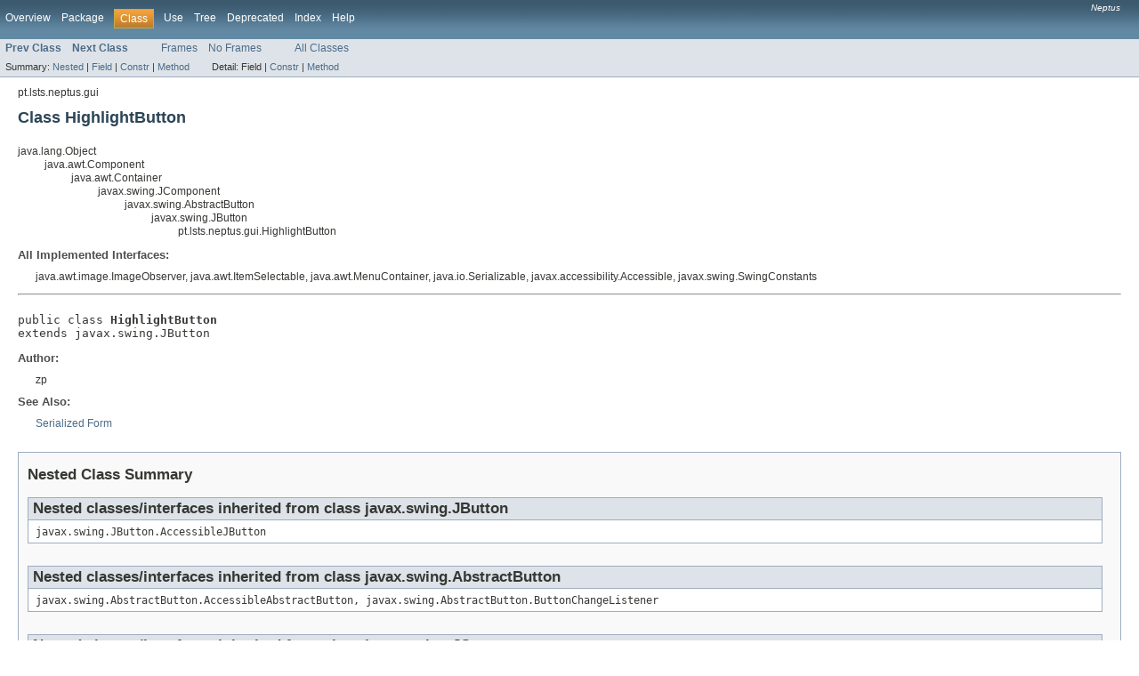

--- FILE ---
content_type: text/html; charset=utf-8
request_url: https://www.lsts.pt/docs/neptus/neptus-4.0.0rc1_R14.02/pt/lsts/neptus/gui/HighlightButton.html
body_size: 5110
content:
<!DOCTYPE HTML PUBLIC "-//W3C//DTD HTML 4.01 Transitional//EN" "http://www.w3.org/TR/html4/loose.dtd">
<!-- NewPage -->
<html lang="en">
<head>
<!-- Generated by javadoc (version 1.7.0_67) on Mon Sep 22 10:59:16 WEST 2014 -->
<meta http-equiv="Content-Type" content="text/html" charset="UTF-8">
<title>HighlightButton (Neptus Package API)</title>
<meta name="date" content="2014-09-22">
<link rel="stylesheet" type="text/css" href="../../../../stylesheet.css" title="Style">
</head>
<body>
<script type="text/javascript"><!--
    if (location.href.indexOf('is-external=true') == -1) {
        parent.document.title="HighlightButton (Neptus Package API)";
    }
//-->
</script>
<noscript>
<div>JavaScript is disabled on your browser.</div>
</noscript>
<!-- ========= START OF TOP NAVBAR ======= -->
<div class="topNav"><a name="navbar_top">
<!--   -->
</a><a href="#skip-navbar_top" title="Skip navigation links"></a><a name="navbar_top_firstrow">
<!--   -->
</a>
<ul class="navList" title="Navigation">
<li><a href="../../../../overview-summary.html">Overview</a></li>
<li><a href="package-summary.html">Package</a></li>
<li class="navBarCell1Rev">Class</li>
<li><a href="class-use/HighlightButton.html">Use</a></li>
<li><a href="package-tree.html">Tree</a></li>
<li><a href="../../../../deprecated-list.html">Deprecated</a></li>
<li><a href="../../../../index-all.html">Index</a></li>
<li><a href="../../../../help-doc.html">Help</a></li>
</ul>
<div class="aboutLanguage"><em>Neptus</em></div>
</div>
<div class="subNav">
<ul class="navList">
<li><a href="../../../../pt/lsts/neptus/gui/HideMenusListener.html" title="class in pt.lsts.neptus.gui"><span class="strong">Prev Class</span></a></li>
<li><a href="../../../../pt/lsts/neptus/gui/IFrameOpener.html" title="interface in pt.lsts.neptus.gui"><span class="strong">Next Class</span></a></li>
</ul>
<ul class="navList">
<li><a href="../../../../index.html?pt/lsts/neptus/gui/HighlightButton.html" target="_top">Frames</a></li>
<li><a href="HighlightButton.html" target="_top">No Frames</a></li>
</ul>
<ul class="navList" id="allclasses_navbar_top">
<li><a href="../../../../allclasses-noframe.html">All Classes</a></li>
</ul>
<div>
<script type="text/javascript"><!--
  allClassesLink = document.getElementById("allclasses_navbar_top");
  if(window==top) {
    allClassesLink.style.display = "block";
  }
  else {
    allClassesLink.style.display = "none";
  }
  //-->
</script>
</div>
<div>
<ul class="subNavList">
<li>Summary:&nbsp;</li>
<li><a href="#nested_classes_inherited_from_class_javax.swing.JButton">Nested</a>&nbsp;|&nbsp;</li>
<li><a href="#fields_inherited_from_class_javax.swing.AbstractButton">Field</a>&nbsp;|&nbsp;</li>
<li><a href="#constructor_summary">Constr</a>&nbsp;|&nbsp;</li>
<li><a href="#method_summary">Method</a></li>
</ul>
<ul class="subNavList">
<li>Detail:&nbsp;</li>
<li>Field&nbsp;|&nbsp;</li>
<li><a href="#constructor_detail">Constr</a>&nbsp;|&nbsp;</li>
<li><a href="#method_detail">Method</a></li>
</ul>
</div>
<a name="skip-navbar_top">
<!--   -->
</a></div>
<!-- ========= END OF TOP NAVBAR ========= -->
<!-- ======== START OF CLASS DATA ======== -->
<div class="header">
<div class="subTitle">pt.lsts.neptus.gui</div>
<h2 title="Class HighlightButton" class="title">Class HighlightButton</h2>
</div>
<div class="contentContainer">
<ul class="inheritance">
<li>java.lang.Object</li>
<li>
<ul class="inheritance">
<li>java.awt.Component</li>
<li>
<ul class="inheritance">
<li>java.awt.Container</li>
<li>
<ul class="inheritance">
<li>javax.swing.JComponent</li>
<li>
<ul class="inheritance">
<li>javax.swing.AbstractButton</li>
<li>
<ul class="inheritance">
<li>javax.swing.JButton</li>
<li>
<ul class="inheritance">
<li>pt.lsts.neptus.gui.HighlightButton</li>
</ul>
</li>
</ul>
</li>
</ul>
</li>
</ul>
</li>
</ul>
</li>
</ul>
</li>
</ul>
<div class="description">
<ul class="blockList">
<li class="blockList">
<dl>
<dt>All Implemented Interfaces:</dt>
<dd>java.awt.image.ImageObserver, java.awt.ItemSelectable, java.awt.MenuContainer, java.io.Serializable, javax.accessibility.Accessible, javax.swing.SwingConstants</dd>
</dl>
<hr>
<br>
<pre>public class <span class="strong">HighlightButton</span>
extends javax.swing.JButton</pre>
<dl><dt><span class="strong">Author:</span></dt>
  <dd>zp</dd>
<dt><span class="strong">See Also:</span></dt><dd><a href="../../../../serialized-form.html#pt.lsts.neptus.gui.HighlightButton">Serialized Form</a></dd></dl>
</li>
</ul>
</div>
<div class="summary">
<ul class="blockList">
<li class="blockList">
<!-- ======== NESTED CLASS SUMMARY ======== -->
<ul class="blockList">
<li class="blockList"><a name="nested_class_summary">
<!--   -->
</a>
<h3>Nested Class Summary</h3>
<ul class="blockList">
<li class="blockList"><a name="nested_classes_inherited_from_class_javax.swing.JButton">
<!--   -->
</a>
<h3>Nested classes/interfaces inherited from class&nbsp;javax.swing.JButton</h3>
<code>javax.swing.JButton.AccessibleJButton</code></li>
</ul>
<ul class="blockList">
<li class="blockList"><a name="nested_classes_inherited_from_class_javax.swing.AbstractButton">
<!--   -->
</a>
<h3>Nested classes/interfaces inherited from class&nbsp;javax.swing.AbstractButton</h3>
<code>javax.swing.AbstractButton.AccessibleAbstractButton, javax.swing.AbstractButton.ButtonChangeListener</code></li>
</ul>
<ul class="blockList">
<li class="blockList"><a name="nested_classes_inherited_from_class_javax.swing.JComponent">
<!--   -->
</a>
<h3>Nested classes/interfaces inherited from class&nbsp;javax.swing.JComponent</h3>
<code>javax.swing.JComponent.AccessibleJComponent</code></li>
</ul>
<ul class="blockList">
<li class="blockList"><a name="nested_classes_inherited_from_class_java.awt.Container">
<!--   -->
</a>
<h3>Nested classes/interfaces inherited from class&nbsp;java.awt.Container</h3>
<code>java.awt.Container.AccessibleAWTContainer</code></li>
</ul>
<ul class="blockList">
<li class="blockList"><a name="nested_classes_inherited_from_class_java.awt.Component">
<!--   -->
</a>
<h3>Nested classes/interfaces inherited from class&nbsp;java.awt.Component</h3>
<code>java.awt.Component.AccessibleAWTComponent, java.awt.Component.BaselineResizeBehavior, java.awt.Component.BltBufferStrategy, java.awt.Component.FlipBufferStrategy</code></li>
</ul>
</li>
</ul>
<!-- =========== FIELD SUMMARY =========== -->
<ul class="blockList">
<li class="blockList"><a name="field_summary">
<!--   -->
</a>
<h3>Field Summary</h3>
<ul class="blockList">
<li class="blockList"><a name="fields_inherited_from_class_javax.swing.AbstractButton">
<!--   -->
</a>
<h3>Fields inherited from class&nbsp;javax.swing.AbstractButton</h3>
<code>actionListener, BORDER_PAINTED_CHANGED_PROPERTY, changeEvent, changeListener, CONTENT_AREA_FILLED_CHANGED_PROPERTY, DISABLED_ICON_CHANGED_PROPERTY, DISABLED_SELECTED_ICON_CHANGED_PROPERTY, FOCUS_PAINTED_CHANGED_PROPERTY, HORIZONTAL_ALIGNMENT_CHANGED_PROPERTY, HORIZONTAL_TEXT_POSITION_CHANGED_PROPERTY, ICON_CHANGED_PROPERTY, itemListener, MARGIN_CHANGED_PROPERTY, MNEMONIC_CHANGED_PROPERTY, model, MODEL_CHANGED_PROPERTY, PRESSED_ICON_CHANGED_PROPERTY, ROLLOVER_ENABLED_CHANGED_PROPERTY, ROLLOVER_ICON_CHANGED_PROPERTY, ROLLOVER_SELECTED_ICON_CHANGED_PROPERTY, SELECTED_ICON_CHANGED_PROPERTY, TEXT_CHANGED_PROPERTY, VERTICAL_ALIGNMENT_CHANGED_PROPERTY, VERTICAL_TEXT_POSITION_CHANGED_PROPERTY</code></li>
</ul>
<ul class="blockList">
<li class="blockList"><a name="fields_inherited_from_class_javax.swing.JComponent">
<!--   -->
</a>
<h3>Fields inherited from class&nbsp;javax.swing.JComponent</h3>
<code>accessibleContext, listenerList, TOOL_TIP_TEXT_KEY, ui, UNDEFINED_CONDITION, WHEN_ANCESTOR_OF_FOCUSED_COMPONENT, WHEN_FOCUSED, WHEN_IN_FOCUSED_WINDOW</code></li>
</ul>
<ul class="blockList">
<li class="blockList"><a name="fields_inherited_from_class_java.awt.Component">
<!--   -->
</a>
<h3>Fields inherited from class&nbsp;java.awt.Component</h3>
<code>BOTTOM_ALIGNMENT, CENTER_ALIGNMENT, LEFT_ALIGNMENT, RIGHT_ALIGNMENT, TOP_ALIGNMENT</code></li>
</ul>
<ul class="blockList">
<li class="blockList"><a name="fields_inherited_from_class_javax.swing.SwingConstants">
<!--   -->
</a>
<h3>Fields inherited from interface&nbsp;javax.swing.SwingConstants</h3>
<code>BOTTOM, CENTER, EAST, HORIZONTAL, LEADING, LEFT, NEXT, NORTH, NORTH_EAST, NORTH_WEST, PREVIOUS, RIGHT, SOUTH, SOUTH_EAST, SOUTH_WEST, TOP, TRAILING, VERTICAL, WEST</code></li>
</ul>
<ul class="blockList">
<li class="blockList"><a name="fields_inherited_from_class_java.awt.image.ImageObserver">
<!--   -->
</a>
<h3>Fields inherited from interface&nbsp;java.awt.image.ImageObserver</h3>
<code>ABORT, ALLBITS, ERROR, FRAMEBITS, HEIGHT, PROPERTIES, SOMEBITS, WIDTH</code></li>
</ul>
</li>
</ul>
<!-- ======== CONSTRUCTOR SUMMARY ======== -->
<ul class="blockList">
<li class="blockList"><a name="constructor_summary">
<!--   -->
</a>
<h3>Constructor Summary</h3>
<table class="overviewSummary" border="0" cellpadding="3" cellspacing="0" summary="Constructor Summary table, listing constructors, and an explanation">
<caption><span>Constructors</span><span class="tabEnd">&nbsp;</span></caption>
<tr>
<th class="colOne" scope="col">Constructor and Description</th>
</tr>
<tr class="altColor">
<td class="colOne"><code><strong><a href="../../../../pt/lsts/neptus/gui/HighlightButton.html#HighlightButton(java.lang.String)">HighlightButton</a></strong>(java.lang.String&nbsp;txt)</code>&nbsp;</td>
</tr>
</table>
</li>
</ul>
<!-- ========== METHOD SUMMARY =========== -->
<ul class="blockList">
<li class="blockList"><a name="method_summary">
<!--   -->
</a>
<h3>Method Summary</h3>
<table class="overviewSummary" border="0" cellpadding="3" cellspacing="0" summary="Method Summary table, listing methods, and an explanation">
<caption><span>Methods</span><span class="tabEnd">&nbsp;</span></caption>
<tr>
<th class="colFirst" scope="col">Modifier and Type</th>
<th class="colLast" scope="col">Method and Description</th>
</tr>
<tr class="altColor">
<td class="colFirst"><code>static void</code></td>
<td class="colLast"><code><strong><a href="../../../../pt/lsts/neptus/gui/HighlightButton.html#main(java.lang.String[])">main</a></strong>(java.lang.String[]&nbsp;args)</code>&nbsp;</td>
</tr>
<tr class="rowColor">
<td class="colFirst"><code>void</code></td>
<td class="colLast"><code><strong><a href="../../../../pt/lsts/neptus/gui/HighlightButton.html#paint(java.awt.Graphics)">paint</a></strong>(java.awt.Graphics&nbsp;g)</code>&nbsp;</td>
</tr>
</table>
<ul class="blockList">
<li class="blockList"><a name="methods_inherited_from_class_javax.swing.JButton">
<!--   -->
</a>
<h3>Methods inherited from class&nbsp;javax.swing.JButton</h3>
<code>getAccessibleContext, getUIClassID, isDefaultButton, isDefaultCapable, paramString, removeNotify, setDefaultCapable, updateUI</code></li>
</ul>
<ul class="blockList">
<li class="blockList"><a name="methods_inherited_from_class_javax.swing.AbstractButton">
<!--   -->
</a>
<h3>Methods inherited from class&nbsp;javax.swing.AbstractButton</h3>
<code>actionPropertyChanged, addActionListener, addChangeListener, addImpl, addItemListener, checkHorizontalKey, checkVerticalKey, configurePropertiesFromAction, createActionListener, createActionPropertyChangeListener, createChangeListener, createItemListener, doClick, doClick, fireActionPerformed, fireItemStateChanged, fireStateChanged, getAction, getActionCommand, getActionListeners, getChangeListeners, getDisabledIcon, getDisabledSelectedIcon, getDisplayedMnemonicIndex, getHideActionText, getHorizontalAlignment, getHorizontalTextPosition, getIcon, getIconTextGap, getItemListeners, getLabel, getMargin, getMnemonic, getModel, getMultiClickThreshhold, getPressedIcon, getRolloverIcon, getRolloverSelectedIcon, getSelectedIcon, getSelectedObjects, getText, getUI, getVerticalAlignment, getVerticalTextPosition, imageUpdate, init, isBorderPainted, isContentAreaFilled, isFocusPainted, isRolloverEnabled, isSelected, paintBorder, removeActionListener, removeChangeListener, removeItemListener, setAction, setActionCommand, setBorderPainted, setContentAreaFilled, setDisabledIcon, setDisabledSelectedIcon, setDisplayedMnemonicIndex, setEnabled, setFocusPainted, setHideActionText, setHorizontalAlignment, setHorizontalTextPosition, setIcon, setIconTextGap, setLabel, setLayout, setMargin, setMnemonic, setMnemonic, setModel, setMultiClickThreshhold, setPressedIcon, setRolloverEnabled, setRolloverIcon, setRolloverSelectedIcon, setSelected, setSelectedIcon, setText, setUI, setVerticalAlignment, setVerticalTextPosition</code></li>
</ul>
<ul class="blockList">
<li class="blockList"><a name="methods_inherited_from_class_javax.swing.JComponent">
<!--   -->
</a>
<h3>Methods inherited from class&nbsp;javax.swing.JComponent</h3>
<code>addAncestorListener, addNotify, addVetoableChangeListener, computeVisibleRect, contains, createToolTip, disable, enable, firePropertyChange, firePropertyChange, firePropertyChange, fireVetoableChange, getActionForKeyStroke, getActionMap, getAlignmentX, getAlignmentY, getAncestorListeners, getAutoscrolls, getBaseline, getBaselineResizeBehavior, getBorder, getBounds, getClientProperty, getComponentGraphics, getComponentPopupMenu, getConditionForKeyStroke, getDebugGraphicsOptions, getDefaultLocale, getFontMetrics, getGraphics, getHeight, getInheritsPopupMenu, getInputMap, getInputMap, getInputVerifier, getInsets, getInsets, getListeners, getLocation, getMaximumSize, getMinimumSize, getNextFocusableComponent, getPopupLocation, getPreferredSize, getRegisteredKeyStrokes, getRootPane, getSize, getToolTipLocation, getToolTipText, getToolTipText, getTopLevelAncestor, getTransferHandler, getVerifyInputWhenFocusTarget, getVetoableChangeListeners, getVisibleRect, getWidth, getX, getY, grabFocus, hide, isDoubleBuffered, isLightweightComponent, isManagingFocus, isOpaque, isOptimizedDrawingEnabled, isPaintingForPrint, isPaintingOrigin, isPaintingTile, isRequestFocusEnabled, isValidateRoot, paintChildren, paintComponent, paintImmediately, paintImmediately, print, printAll, printBorder, printChildren, printComponent, processComponentKeyEvent, processKeyBinding, processKeyEvent, processMouseEvent, processMouseMotionEvent, putClientProperty, registerKeyboardAction, registerKeyboardAction, removeAncestorListener, removeVetoableChangeListener, repaint, repaint, requestDefaultFocus, requestFocus, requestFocus, requestFocusInWindow, requestFocusInWindow, resetKeyboardActions, reshape, revalidate, scrollRectToVisible, setActionMap, setAlignmentX, setAlignmentY, setAutoscrolls, setBackground, setBorder, setComponentPopupMenu, setDebugGraphicsOptions, setDefaultLocale, setDoubleBuffered, setFocusTraversalKeys, setFont, setForeground, setInheritsPopupMenu, setInputMap, setInputVerifier, setMaximumSize, setMinimumSize, setNextFocusableComponent, setOpaque, setPreferredSize, setRequestFocusEnabled, setToolTipText, setTransferHandler, setUI, setVerifyInputWhenFocusTarget, setVisible, unregisterKeyboardAction, update</code></li>
</ul>
<ul class="blockList">
<li class="blockList"><a name="methods_inherited_from_class_java.awt.Container">
<!--   -->
</a>
<h3>Methods inherited from class&nbsp;java.awt.Container</h3>
<code>add, add, add, add, add, addContainerListener, addPropertyChangeListener, addPropertyChangeListener, applyComponentOrientation, areFocusTraversalKeysSet, countComponents, deliverEvent, doLayout, findComponentAt, findComponentAt, getComponent, getComponentAt, getComponentAt, getComponentCount, getComponents, getComponentZOrder, getContainerListeners, getFocusTraversalKeys, getFocusTraversalPolicy, getLayout, getMousePosition, insets, invalidate, isAncestorOf, isFocusCycleRoot, isFocusCycleRoot, isFocusTraversalPolicyProvider, isFocusTraversalPolicySet, layout, list, list, locate, minimumSize, paintComponents, preferredSize, printComponents, processContainerEvent, processEvent, remove, remove, removeAll, removeContainerListener, setComponentZOrder, setFocusCycleRoot, setFocusTraversalPolicy, setFocusTraversalPolicyProvider, transferFocusDownCycle, validate, validateTree</code></li>
</ul>
<ul class="blockList">
<li class="blockList"><a name="methods_inherited_from_class_java.awt.Component">
<!--   -->
</a>
<h3>Methods inherited from class&nbsp;java.awt.Component</h3>
<code>action, add, addComponentListener, addFocusListener, addHierarchyBoundsListener, addHierarchyListener, addInputMethodListener, addKeyListener, addMouseListener, addMouseMotionListener, addMouseWheelListener, bounds, checkImage, checkImage, coalesceEvents, contains, createImage, createImage, createVolatileImage, createVolatileImage, disableEvents, dispatchEvent, enable, enableEvents, enableInputMethods, firePropertyChange, firePropertyChange, firePropertyChange, firePropertyChange, firePropertyChange, firePropertyChange, getBackground, getBounds, getColorModel, getComponentListeners, getComponentOrientation, getCursor, getDropTarget, getFocusCycleRootAncestor, getFocusListeners, getFocusTraversalKeysEnabled, getFont, getForeground, getGraphicsConfiguration, getHierarchyBoundsListeners, getHierarchyListeners, getIgnoreRepaint, getInputContext, getInputMethodListeners, getInputMethodRequests, getKeyListeners, getLocale, getLocation, getLocationOnScreen, getMouseListeners, getMouseMotionListeners, getMousePosition, getMouseWheelListeners, getName, getParent, getPeer, getPropertyChangeListeners, getPropertyChangeListeners, getSize, getToolkit, getTreeLock, gotFocus, handleEvent, hasFocus, inside, isBackgroundSet, isCursorSet, isDisplayable, isEnabled, isFocusable, isFocusOwner, isFocusTraversable, isFontSet, isForegroundSet, isLightweight, isMaximumSizeSet, isMinimumSizeSet, isPreferredSizeSet, isShowing, isValid, isVisible, keyDown, keyUp, list, list, list, location, lostFocus, mouseDown, mouseDrag, mouseEnter, mouseExit, mouseMove, mouseUp, move, nextFocus, paintAll, postEvent, prepareImage, prepareImage, processComponentEvent, processFocusEvent, processHierarchyBoundsEvent, processHierarchyEvent, processInputMethodEvent, processMouseWheelEvent, remove, removeComponentListener, removeFocusListener, removeHierarchyBoundsListener, removeHierarchyListener, removeInputMethodListener, removeKeyListener, removeMouseListener, removeMouseMotionListener, removeMouseWheelListener, removePropertyChangeListener, removePropertyChangeListener, repaint, repaint, repaint, resize, resize, setBounds, setBounds, setComponentOrientation, setCursor, setDropTarget, setFocusable, setFocusTraversalKeysEnabled, setIgnoreRepaint, setLocale, setLocation, setLocation, setName, setSize, setSize, show, show, size, toString, transferFocus, transferFocusBackward, transferFocusUpCycle</code></li>
</ul>
<ul class="blockList">
<li class="blockList"><a name="methods_inherited_from_class_java.lang.Object">
<!--   -->
</a>
<h3>Methods inherited from class&nbsp;java.lang.Object</h3>
<code>clone, equals, finalize, getClass, hashCode, notify, notifyAll, wait, wait, wait</code></li>
</ul>
</li>
</ul>
</li>
</ul>
</div>
<div class="details">
<ul class="blockList">
<li class="blockList">
<!-- ========= CONSTRUCTOR DETAIL ======== -->
<ul class="blockList">
<li class="blockList"><a name="constructor_detail">
<!--   -->
</a>
<h3>Constructor Detail</h3>
<a name="HighlightButton(java.lang.String)">
<!--   -->
</a>
<ul class="blockListLast">
<li class="blockList">
<h4>HighlightButton</h4>
<pre>public&nbsp;HighlightButton(java.lang.String&nbsp;txt)</pre>
</li>
</ul>
</li>
</ul>
<!-- ============ METHOD DETAIL ========== -->
<ul class="blockList">
<li class="blockList"><a name="method_detail">
<!--   -->
</a>
<h3>Method Detail</h3>
<a name="paint(java.awt.Graphics)">
<!--   -->
</a>
<ul class="blockList">
<li class="blockList">
<h4>paint</h4>
<pre>public&nbsp;void&nbsp;paint(java.awt.Graphics&nbsp;g)</pre>
<dl>
<dt><strong>Overrides:</strong></dt>
<dd><code>paint</code>&nbsp;in class&nbsp;<code>javax.swing.JComponent</code></dd>
</dl>
</li>
</ul>
<a name="main(java.lang.String[])">
<!--   -->
</a>
<ul class="blockListLast">
<li class="blockList">
<h4>main</h4>
<pre>public static&nbsp;void&nbsp;main(java.lang.String[]&nbsp;args)</pre>
</li>
</ul>
</li>
</ul>
</li>
</ul>
</div>
</div>
<!-- ========= END OF CLASS DATA ========= -->
<!-- ======= START OF BOTTOM NAVBAR ====== -->
<div class="bottomNav"><a name="navbar_bottom">
<!--   -->
</a><a href="#skip-navbar_bottom" title="Skip navigation links"></a><a name="navbar_bottom_firstrow">
<!--   -->
</a>
<ul class="navList" title="Navigation">
<li><a href="../../../../overview-summary.html">Overview</a></li>
<li><a href="package-summary.html">Package</a></li>
<li class="navBarCell1Rev">Class</li>
<li><a href="class-use/HighlightButton.html">Use</a></li>
<li><a href="package-tree.html">Tree</a></li>
<li><a href="../../../../deprecated-list.html">Deprecated</a></li>
<li><a href="../../../../index-all.html">Index</a></li>
<li><a href="../../../../help-doc.html">Help</a></li>
</ul>
<div class="aboutLanguage"><em>FEUP-LSTS</em></div>
</div>
<div class="subNav">
<ul class="navList">
<li><a href="../../../../pt/lsts/neptus/gui/HideMenusListener.html" title="class in pt.lsts.neptus.gui"><span class="strong">Prev Class</span></a></li>
<li><a href="../../../../pt/lsts/neptus/gui/IFrameOpener.html" title="interface in pt.lsts.neptus.gui"><span class="strong">Next Class</span></a></li>
</ul>
<ul class="navList">
<li><a href="../../../../index.html?pt/lsts/neptus/gui/HighlightButton.html" target="_top">Frames</a></li>
<li><a href="HighlightButton.html" target="_top">No Frames</a></li>
</ul>
<ul class="navList" id="allclasses_navbar_bottom">
<li><a href="../../../../allclasses-noframe.html">All Classes</a></li>
</ul>
<div>
<script type="text/javascript"><!--
  allClassesLink = document.getElementById("allclasses_navbar_bottom");
  if(window==top) {
    allClassesLink.style.display = "block";
  }
  else {
    allClassesLink.style.display = "none";
  }
  //-->
</script>
</div>
<div>
<ul class="subNavList">
<li>Summary:&nbsp;</li>
<li><a href="#nested_classes_inherited_from_class_javax.swing.JButton">Nested</a>&nbsp;|&nbsp;</li>
<li><a href="#fields_inherited_from_class_javax.swing.AbstractButton">Field</a>&nbsp;|&nbsp;</li>
<li><a href="#constructor_summary">Constr</a>&nbsp;|&nbsp;</li>
<li><a href="#method_summary">Method</a></li>
</ul>
<ul class="subNavList">
<li>Detail:&nbsp;</li>
<li>Field&nbsp;|&nbsp;</li>
<li><a href="#constructor_detail">Constr</a>&nbsp;|&nbsp;</li>
<li><a href="#method_detail">Method</a></li>
</ul>
</div>
<a name="skip-navbar_bottom">
<!--   -->
</a></div>
<!-- ======== END OF BOTTOM NAVBAR ======= -->
<p class="legalCopy"><small><font size='-1' color='#3399CC'>Copyright © 2004-2014 FEUP-LSTS and Neptus developers. All Rights Reserved.</font></small></p>
</body>
</html>
